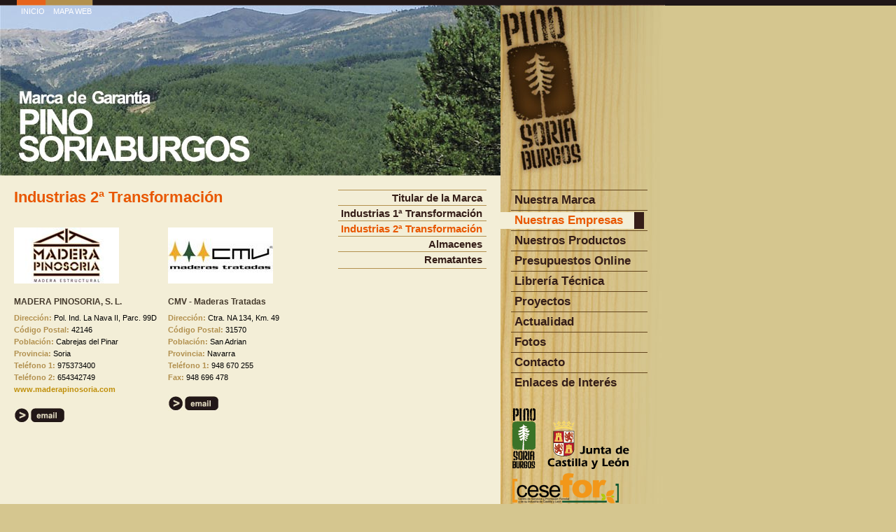

--- FILE ---
content_type: text/html
request_url: http://pinosoriaburgos.com/index.php?men=31&id=3
body_size: 7337
content:

<!DOCTYPE html PUBLIC "-//W3C//DTD XHTML 1.0 Transitional//EN" "http://www.w3.org/TR/xhtml1/DTD/xhtml1-transitional.dtd">

<html lang="es">
<head>
<title>www.pinosoriaburgos.com</title>

<meta http-equiv="X-UA-Compatible" content="IE=EmulateIE7" />

<meta http-equiv="imagetoolbar" content="no"/>
<meta name="title" content="Marca de Garant�a Pino Soria Burgos"/>
<meta name="DC.Title" content="Marca de Garant�a Pino Soria Burgos"/>
<meta http-equiv="title" content="Marca de Garant�a Pino Soria Burgos"/>
<meta name="keywords" content="Madera, pino, pino silvestre, pino albar, carpinter�a, vigas, machones, Soria, Burgos, certificada, sostenible, calidad, Cesefor, aserradero, origen, estructuras, escuadr�a, cercha, c�lculo, industria, proyectos,  t�cnico, PEFC, FSC, GFS, forestal, Marcado CE"/>
<meta name="description" content=""/>
<meta name="author" content="www.itsduero.es"/>
<meta name="DC.Creator" content="www.itsduero.es"/>
<meta http-equiv="keywords" content="Madera, pino, pino silvestre, pino albar, carpinter�a, vigas, machones, Soria, Burgos, certificada, sostenible, calidad, Cesefor, aserradero, origen, estructuras, escuadr�a, cercha, c�lculo, industria, proyectos,  t�cnico, PEFC, FSC, GFS, forestal, Marcado CE"/>
<meta name="VW96.objecttype" content="Homepage"/>
<meta http-equiv="Content-Type" content="text/html; ISO-8859-1"/>
<meta name="DC.Language" scheme="RFC1766" content="Spanish"/>
<meta name="distribution" content="all"/>
<meta name="resource-type" content="Homepage"/>
<meta http-equiv="Pragma" content="cache"/>
<meta name="Revisit" content="7 days"/>
<meta name="robots" content="all"/>

<link rel="stylesheet" href="./css/lytebox.css" type="text/css"/>
<link rel="stylesheet" href="./css/estilos.css" type="text/css"/>

<script type="text/JavaScript" src="./js/lytebox.js"></script>

</head>

<body >

<script type="text/JavaScript" src="./js/general.js"></script>

<div id="cabecera_linea">&nbsp;</div>
<div id="contenedor">
	<div id="izquierda">
		<div id="cabecera">
			<div class='blanco fs11'>
				&nbsp;&nbsp;&nbsp;&nbsp;&nbsp;&nbsp;&nbsp;&nbsp;&nbsp;
				<a href="index.php" class="enlace2 blanco" title="inicio">INICIO</a>
				&nbsp;&nbsp;
				<a href="index.php?men=170" class="enlace2 blanco" title="mapa web">MAPA WEB</a>
			</div>
		</div>
		<div id="contenidos">
			<div id="contenido"><div id="contenidos_izda">

	<h1 class='fs22 c_145_ec'>Industrias 2� Transformaci�n</h1><br/>
	
	<br/>
	
	
		
		
			<div class="div2c fs11 izq">

									<img src="./ficheros/12832373904c7ca60ea3d28_psb.jpg" width='150' height="80" alt='logotipo'/><br/>
								
				<br/>

				<h2 class="fs11 c_405_ec">MADERA PINOSORIA, S. L.</h2>
				
				<span class="negrita c_178_144_78">Direcci�n: </span>Pol. Ind. La Nava II, Parc. 99D<br/>				<span class="negrita c_178_144_78">C�digo Postal: </span>42146<br/>				<span class="negrita c_178_144_78">Poblaci�n: </span>Cabrejas del Pinar<br/>				<span class="negrita c_178_144_78">Provincia: </span>Soria<br/>				<span class="negrita c_178_144_78">Tel�fono 1: </span>975373400<br/>				<span class="negrita c_178_144_78">Tel�fono 2: </span>654342749<br/>																		<a href="http://www.maderapinosoria.com" class='enlace c_178_144_78 negrita' target="_new">www.maderapinosoria.com</a><br/>
				

									<br/><a href="mailto:info@maderapinosoria.com" title="info@maderapinosoria.com"><img src="./imgs/email.jpg" width='73' height='22' alt='info@maderapinosoria.com' onmouseover="this.src='./imgs/email_o.jpg'" onmouseout="this.src='./imgs/email.jpg'"/></a><br/>
							
			</div>

					
			
					
		
			<div class="div2c fs11 izq">

									<img src="./ficheros/13267189354f141fd740331_CMV.jpg" width='150' height="80" alt='logotipo'/><br/>
								
				<br/>

				<h2 class="fs11 c_405_ec">CMV - Maderas Tratadas</h2>
				
				<span class="negrita c_178_144_78">Direcci�n: </span>Ctra. NA 134, Km. 49<br/>				<span class="negrita c_178_144_78">C�digo Postal: </span>31570<br/>				<span class="negrita c_178_144_78">Poblaci�n: </span>San Adrian<br/>				<span class="negrita c_178_144_78">Provincia: </span>Navarra<br/>				<span class="negrita c_178_144_78">Tel�fono 1: </span>948 670 255<br/>								<span class="negrita c_178_144_78">Fax: </span>948 696 478<br/>				

									<br/><a href="mailto:cmv@can.es" title="cmv@can.es"><img src="./imgs/email.jpg" width='73' height='22' alt='cmv@can.es' onmouseover="this.src='./imgs/email_o.jpg'" onmouseout="this.src='./imgs/email.jpg'"/></a><br/>
							
			</div>

					
			
					
		
		<div class="clear"></div><br/><br/>
		
			
</div>
<div id="contenidos_centro">&nbsp;</div>
<div id="contenidos_dcha">	<div class='submenu fs15 mt_industrias'>
		<ul>
					<li><a href="index.php?men=31&id=5" class="normal" title="Titular de la Marca ">Titular de la Marca </a></li>
					<li><a href="index.php?men=31&id=1" class="normal" title="Industrias 1� Transformaci�n">Industrias 1� Transformaci�n</a></li>
					<li><a href="index.php?men=31&id=3" class="selec" title="Industrias 2� Transformaci�n">Industrias 2� Transformaci�n</a></li>
					<li><a href="index.php?men=31&id=2" class="normal" title="Almacenes">Almacenes</a></li>
					<li><a href="index.php?men=31&id=4" class="normal" title="Rematantes">Rematantes</a></li>
				</ul>
		<div class='submenu_linea'>&nbsp;</div>
	</div>
</div></div>
			<div class="clear"></div>
			<div id="contenidos_pie" class="c_405_ec">
				<hr/>
				<div class='fs12'>
					<span class='negrita'>
						&copy; Todos los derechos reservados. 
						<a href="index.php?men=175" class="enlace" title="Aviso Legal">Aviso Legal</a>
					</span>
				</div>
				<br/>			</div>
		</div>
	</div>
	<div id="derecha">
		<div class='menu fs17'>
	<ul>
		<li><a href="index.php?men=10" class="normal" title="Nuestra Marca">Nuestra Marca</a></li>
		<li><a href="index.php?men=30" class="selec" title="Nuestras Empresas">Nuestras Empresas</a></li>
		<li><a href="index.php?men=40" class="normal" title="Nuestros Productos">Nuestros Productos</a></li>
		<li><a href="index.php?men=120" class="normal" title="Presupuestos Online">Presupuestos Online</a></li>
		<li><a href="index.php?men=100" class="normal" title="Librer�a T�cnica">Librer�a T�cnica</a></li>
		<li><a href="index.php?men=80" class="normal" title="Proyectos">Proyectos</a></li>
		<li><a href="index.php?men=70" class="normal" title="Actualidad">Actualidad</a></li>
		<li><a href="index.php?men=90" class="normal" title="Fotos">Fotos</a></li>
		<li><a href="index.php?men=60" class="normal" title="Contacto">Contacto</a></li>
		<li><a href="index.php?men=50" class="normal" title="Enlaces de Inter�s">Enlaces de Inter�s</a></li>
	</ul>
</div>		<br/><br/>
		<div class='m_logos'>
			<img src='./imgs/logo_psb.png' alt='Pino Soria Burgos' onload="fixPNG(this)"/><img src='./imgs/logo_jcyl.png' alt='Junta de Castilla y Le�n' onload="fixPNG(this)"/><img src='./imgs/logo_cesefor.png' alt='Cesefor' onload="fixPNG(this)"/>
			<br/>
			<div class='fs10'>
				� Cesefor.<br/>
				Centro de Servicios y Promoci�n Forestal y de su Industria de Castilla y Le�n.
			</div>
			<br/><br/>
		</div>
	</div>
	<div class="clear"></div>
</div>
</body>
</html>

--- FILE ---
content_type: text/css
request_url: http://pinosoriaburgos.com/css/lytebox.css
body_size: 6061
content:
#lbOverlay { position: fixed; top: 0; left: 0; z-index: 99998; width: 100%; height: 500px;}
	#lbOverlay.grey { background-color: #000000; }
	#lbOverlay.red { background-color: #330000; }
	#lbOverlay.green { background-color: #003300; }
	#lbOverlay.blue { background-color: #011D50; }
	#lbOverlay.gold { background-color: #666600; }

#lbMain { position: absolute; left: 0; width: 100%; z-index: 99999; text-align: center; line-height: 0; }
#lbMain a img { border: none; }

#lbOuterContainer { position: relative; background-color: #fff; width: 200px; height: 200px; margin: 0 auto; }
	#lbOuterContainer.grey { border: 3px solid #888888; }
	#lbOuterContainer.red { border: 3px solid #DD0000; }
	#lbOuterContainer.green { border: 3px solid #00B000; }
	#lbOuterContainer.blue { border: 3px solid #5F89D8; }
	#lbOuterContainer.gold { border: 3px solid #B0B000; }

#lbDetailsContainer {	font: 10px Verdana, Helvetica, sans-serif; background-color: #fff; width: 100%; line-height: 1.4em;	overflow: auto; margin: 0 auto; }
	#lbDetailsContainer.grey { border: 3px solid #888888; border-top: none; }
	#lbDetailsContainer.red { border: 3px solid #DD0000; border-top: none; }
	#lbDetailsContainer.green { border: 3px solid #00B000; border-top: none; }
	#lbDetailsContainer.blue { border: 3px solid #5F89D8; border-top: none; }
	#lbDetailsContainer.gold { border: 3px solid #B0B000; border-top: none; }

#lbImageContainer, #lbIframeContainer { padding: 10px; }
#lbLoading {
	position: absolute; top: 45%; left: 0%; height: 32px; width: 100%; text-align: center; line-height: 0; background: url(../imgs/ampliador/loading.gif) center no-repeat;
}

#lbHoverNav { position: absolute; top: 0; left: 0; height: 100%; width: 100%; z-index: 10; }
#lbImageContainer>#lbHoverNav { left: 0; }
#lbHoverNav a { outline: none; }

#lbPrev { width: 49%; height: 100%; background: transparent url(../imgs/ampliador/blank.gif) no-repeat; display: block; left: 0; float: left; }
	#lbPrev.grey:hover, #lbPrev.grey:visited:hover { background: url(../imgs/ampliador/prev_grey.gif) left 15% no-repeat; }
	#lbPrev.red:hover, #lbPrev.red:visited:hover { background: url(../imgs/ampliador/prev_red.gif) left 15% no-repeat; }
	#lbPrev.green:hover, #lbPrev.green:visited:hover { background: url(../imgs/ampliador/prev_green.gif) left 15% no-repeat; }
	#lbPrev.blue:hover, #lbPrev.blue:visited:hover { background: url(../imgs/ampliador/prev_blue.gif) left 15% no-repeat; }
	#lbPrev.gold:hover, #lbPrev.gold:visited:hover { background: url(../imgs/ampliador/prev_gold.gif) left 15% no-repeat; }
	
#lbNext { width: 49%; height: 100%; background: transparent url(../imgs/ampliador/blank.gif) no-repeat; display: block; right: 0; float: right; }
	#lbNext.grey:hover, #lbNext.grey:visited:hover { background: url(../imgs/ampliador/next_grey.gif) right 15% no-repeat; }
	#lbNext.red:hover, #lbNext.red:visited:hover { background: url(../imgs/ampliador/next_red.gif) right 15% no-repeat; }
	#lbNext.green:hover, #lbNext.green:visited:hover { background: url(../imgs/ampliador/next_green.gif) right 15% no-repeat; }
	#lbNext.blue:hover, #lbNext.blue:visited:hover { background: url(../imgs/ampliador/next_blue.gif) right 15% no-repeat; }
	#lbNext.gold:hover, #lbNext.gold:visited:hover { background: url(../imgs/ampliador/next_gold.gif) right 15% no-repeat; }

#lbPrev2, #lbNext2 { text-decoration: none; font-weight: bold; }
	#lbPrev2.grey, #lbNext2.grey, #lbSpacer.grey { color: #333333; }
	#lbPrev2.red, #lbNext2.red, #lbSpacer.red { color: #620000; }
	#lbPrev2.green, #lbNext2.green, #lbSpacer.green { color: #003300; }
	#lbPrev2.blue, #lbNext2.blue, #lbSpacer.blue { color: #01379E; }
	#lbPrev2.gold, #lbNext2.gold, #lbSpacer.gold { color: #666600; }
	
#lbPrev2_Off, #lbNext2_Off { font-weight: bold; }
	#lbPrev2_Off.grey, #lbNext2_Off.grey { color: #CCCCCC; }
	#lbPrev2_Off.red, #lbNext2_Off.red { color: #FFCCCC; }
	#lbPrev2_Off.green, #lbNext2_Off.green { color: #82FF82; }
	#lbPrev2_Off.blue, #lbNext2_Off.blue { color: #B7CAEE; }
	#lbPrev2_Off.gold, #lbNext2_Off.gold { color: #E1E100; }
	
#lbDetailsData { padding: 0 10px; }
	#lbDetailsData.grey { color: #333333; }
	#lbDetailsData.red { color: #620000; }
	#lbDetailsData.green { color: #003300; }
	#lbDetailsData.blue { color: #01379E; }
	#lbDetailsData.gold { color: #666600; }

#lbDetails { width: 60%; float: left; text-align: left; }
#lbCaption { display: block; font-weight: bold; }
#lbNumberDisplay { float: left; display: block; padding-bottom: 1.0em;}
#lbNavDisplay { float: left; display: block; padding-bottom: 1.0em;}

#lbClose { width: 64px; height: 28px; float: right; margin-bottom: 1px; }
	#lbClose.grey { background: url(../imgs/ampliador/close_grey.png) no-repeat; }
	#lbClose.red { background: url(../imgs/ampliador/close_red.png) no-repeat; }
	#lbClose.green { background: url(../imgs/ampliador/close_green.png) no-repeat; }
	#lbClose.blue { background: url(../imgs/ampliador/close_blue.png) no-repeat; }
	#lbClose.gold { background: url(../imgs/ampliador/close_gold.png) no-repeat; }

#lbPlay { width: 64px; height: 28px; float: right; margin-bottom: 1px; }
	#lbPlay.grey { background: url(../imgs/ampliador/play_grey.png) no-repeat; }
	#lbPlay.red { background: url(../imgs/ampliador/play_red.png) no-repeat; }
	#lbPlay.green { background: url(../imgs/ampliador/play_green.png) no-repeat; }
	#lbPlay.blue { background: url(../imgs/ampliador/play_blue.png) no-repeat; }
	#lbPlay.gold { background: url(../imgs/ampliador/play_gold.png) no-repeat; }
	
#lbPause { width: 64px; height: 28px; float: right; margin-bottom: 1px; }
	#lbPause.grey { background: url(../imgs/ampliador/pause_grey.png) no-repeat; }
	#lbPause.red { background: url(../imgs/ampliador/pause_red.png) no-repeat; }
	#lbPause.green { background: url(../imgs/ampliador/pause_green.png) no-repeat; }
	#lbPause.blue { background: url(../imgs/ampliador/pause_blue.png) no-repeat; }
	#lbPause.gold { background: url(../imgs/ampliador/pause_gold.png) no-repeat; }

--- FILE ---
content_type: text/css
request_url: http://pinosoriaburgos.com/css/estilos.css
body_size: 8988
content:
body{margin:0px;font-family:arial, helvetica;font-size:0.625em;color: #000000;background-color:#D5C68F;text-align:left;}

#contenedor{width:950px;margin-left: 0px; margin-right: auto;background-image:url('../imgs/fondo_contenedor.jpg');background-repeat:no-repeat;background-position: top right;background-color:#D5C68F;}
/* #contenedor{width:950px;margin-left: 0px; margin-right: auto;background-color:#F3EED7;background-image:url('../imgs/fondo_dcha.jpg');background-repeat:repeat-y;background-position: top right;}*/

#cabecera_linea{width:100%;height:8px;background-color:#201718;background-image:url('../imgs/fondo_cabecera_linea.jpg');background-repeat:no-repeat;overflow:hidden;}
#izquierda{float:left;width:715px;background-color:#F3EED7;}

#derecha{float:left;width:235px;text-align:left;padding-top:263px;}
/* #derecha{float:left;width:235px;text-align:left;padding-top:263px;background-image:url('../imgs/fondo_contenedor.jpg');background-repeat:no-repeat;}*/

#cabecera{width:100%;height:243px;background-image:url('../imgs/fondo_cabecera.jpg');background-repeat:no-repeat;}
#contenidos{padding:20px;text-align:justify;}

#contenidos_izda{float:left;width:440px;}
#contenidos_centro{float:left;width:23px;}
#contenidos_dcha{position:relative;float:left;width:212px;}
#contenidos_pie{margin-top:10px;}
#contenidos_pie hr{background-color:#B2904E;width:100%;height:4px;color:#B2904E;BORDER: #B2904E 0px solid;}
#contenido{min-height:550px;height:auto !important; height:550px;}

.menu{text-align:left;width:210px;font-weight:bold;}
.menu ul{padding:0px;margin:0px 0px 0px 15px;list-style: none;}
.menu li{margin: 0px 0px 0px 0px;padding: 2px 5px 2px 0px;border-top-width: 1px;border-top-style: solid;border-top-color: #63461E;}
.menu a {TEXT-DECORATION: none;color:#351E18;display:block;margin-left:-15px;padding:1px 0px 1px 20px;}
.menu a.selec {background-color:#F3EED7;color:#E85700;background-image:url('../imgs/fondo_selec.jpg');background-repeat:no-repeat;background-position: center right;}

.submenu{text-align:right;width:100%;font-weight:bold;}
.submenu ul{padding:0px;margin:0px;list-style: none;}
.submenu li{margin: 0px 0px 0px 0px;padding:2px 6px 2px 0px;border-top-width: 1px;border-top-style: solid;border-top-color: #B2904E;}
.submenu a {TEXT-DECORATION: none;color:#351E18;display:block;padding:0px;}
.submenu a.selec {color:#E85700;}
.submenu_linea {width:100%;margin-top:2px;padding:0px;height:1px;border-top: #B2904E 1px solid;overflow:hidden;}

.div2c{float:left;width:50%;}
.div4c{float:left;width:25%;}

a.enlace:link, a.enlace:visited, a.enlace:active  {TEXT-DECORATION: none;color:#C08F0A;font-weight:bold;}
a.enlace:hover  {TEXT-DECORATION: none;color:#E85700;font-weight:bold;}
a.enlace2:link, a.enlace2:visited, a.enlace2:active  {TEXT-DECORATION: none;}
a.enlace2:hover  {TEXT-DECORATION: none;}
a.enlace_presupuestos:link, a.enlace_presupuestos:visited, a.enlace_presupuestos:active  {TEXT-DECORATION: none;}
a.enlace_presupuestos:hover  {TEXT-DECORATION: none;}
a.boton:link, a.boton:visited, a.boton:active  {background-color:#000000;color:#ffffff;TEXT-DECORATION: none;padding:5px 10px 5px 10px;}
a.boton:hover  {TEXT-DECORATION: none;}
a.enlace3:link, a.enlace3:visited, a.enlace3:active  {TEXT-DECORATION: none;color:#E85700;font-weight:bold;}
a.enlace3:hover  {TEXT-DECORATION: none;color:#C08F0A;font-weight:bold;}

.clear{clear:both;}
.negrita{font-weight:bold;}
.cursiva{font-style: italic;}
.subrayado{text-decoration: underline;}

ul {list-style-type: decimal;margin-top:0px;}
ul li{margin-top:10px;margin-left:0px;}

.fs9{font-size:0.9em;line-height:1.4em;}
.fs10{font-size:1.0em;line-height:1.4em;}
.fs11{font-size:1.1em;line-height:1.6em;}
.fs12{font-size:1.2em;line-height:1.8em;}
.fs13{font-size:1.3em;line-height:1.5em;}
.fs14{font-size:1.4em;}
.fs15{font-size:1.5em;}
.fs16{font-size:1.6em;line-height:1.3em;}
.fs17{font-size:1.7em;line-height:1.3em;}
.fs18{font-size:1.8em;}
.fs20{font-size:2.0em;line-height:1.0em;}
.fs22{font-size:2.2em;line-height:1.0em;}
.fs30{font-size:3em;}
.fs36{font-size:3.6em;;line-height:1.1em;}

.w150{width:150px;}


.izq{text-align:left;}

.c_405_ec{color:#453A2C;}
.c_145_ec{color:#E85700;}
.c_178_144_78{color:#B2904E;}
.c_49_76_99_63{color:#351E18;}
.c_9_28_80_16{color:#C08F0A;}
.c_1_2_17_17{color:#D1CFA8;}
.c_blanco{color:#ffffff;}

.bc_1_2_17_17{background-color:#D1CFA8;}
.bg_negro{background-color:#000000;}

.bc{}

.negro{color:#000000;}
.blanco{color:#ffffff;}

.sep_50{width:100%;height:50px;}
.sep_80{width:100%;height:80px;}
.sep_100{width:100%;height:100px;}
.sep_200{width:100%;height:200px;}
.sep_300{width:100%;height:300px;}

.centro{text-align:center;}
.izquierda{text-align:left;}
.derecha{text-align:right;}
.vtop{vertical-align:top;}
.pd5{padding-right:5px;}

h1{margin-top:0px;margin-bottom:10px;}
h2{margin-top:0px;margin-bottom:5px;}
h3{margin-top:0px;margin-bottom:5px;}

hr{width:100%;height:1px;border-top: #3D3028 1px dotted;}
img {border:0px;}
form{display: inline; margin: 0;}
.dn{display:none;}

.mt_industrias{margin-top:0px;}
.mt_productos{margin-top:59px;}
.mt_presupuestos{margin-top:16px;}

.m_productos{padding:0px 3px 0px 3px;}
.m_logos{width:195px;margin-left:17px;}
.m_portada_actualidad{padding:15px;}

.contacto_izq{float:left;width:35%;}
.contacto_cen{float:left;width:5%;}
.contacto_der{float:left;width:60%;}
.contacto_input_i{float:left;width:33%;}
.contacto_input_i_int{}
.contacto_input_c{float:left;width:33%;}
.contacto_input_c_int{width:85%;margin-left: auto;margin-right: auto;}
.contacto_input_d{float:right;width:33%;}
.contacto_input_d_int{}

.listado_izq{float:left;width:210px;}
.listado_cen{float:left;width:20px;}
.listado_der{float:left;width:445px;}
.listado_fecha{background-color:#3D3028;color:#B2904E;text-align:right;margin:1px 0px 5px 0px;padding:0px 5px 0px 0px;}
.listado_img{width:210px;height:130px;overflow:hidden;background:#B2904E;}
.listado_img div{margin-top:-10px;}

.detalle_img{float:left;margin:0px 25px 15px 0px;}
.detalle_img .listado_img{margin-bottom:15px;}

.documentacion_izq{float:left;width:100px;}
.documentacion_der{float:left;width:560px;}

.producto_img{height:140px;overflow:hidden;}
.producto_img div{margin-top:-120px;}

.producto{float:left;width:82px;text-align:center;background-color:#B2904E;padding:2px 0px 2px 0px;margin:10px 5px 0px 0px;}
.producto_selec{float:left;width:82px;text-align:center;background-color:#000000;padding:2px 0px 2px 0px;margin:10px 5px 0px 0px;}

label{display:block;margin:0px 0px 0px 0px;font-weight:bold;} 
.input {font-family:arial;BORDER: 0px;padding:0px;margin:0px;width:100%;background-color:#D1CFA8}
.textarea {font-family:arial;width:100%;border:0px;padding:0px;margin:0px;background-color:#D1CFA8;overflow:auto;}
.select{font-family:arial;BORDER: 0px;padding:0px;margin:0px;width:100%;background-color:#D1CFA8}
.submit {background-color:#000000;color:#ffffff;border:0px;padding:2px 5px 2px 5px;margin:7px 0px 0px 5px;text-align:center;}
.h_textarea_contacto{height:150px;}
.h_textarea_presupuestos_datos_presonales{height:150px;}
.check{background-color:#D1CFA8;border:1px solid #787761;margin:0px; padding:0px;}

.presupuestos_ampliar_izq{float:left;width:48%;overflow:hidden;}
.presupuestos_ampliar_cen{float:left;width:4%;overflow:hidden;}
.presupuestos_ampliar_der{float:left;width:48%;overflow:hidden;}

.presupuesto_persona_input_i{float:left;width:33%;}
.presupuesto_persona_input_i_int{}
.presupuesto_persona_input_c{float:left;width:33%;}
.presupuesto_persona_input_c_int{width:85%;margin-left: auto;margin-right: auto;}
.presupuesto_persona_input_d{float:right;width:33%;}
.presupuesto_persona_input_d_int{}

.label_presupuestos_ampliar_info{float:left;width:65px;padding:0px;margin:0px;}
.input_presupuestos_ampliar_info{float:left;width:142px;font-family:arial;BORDER: 1px #D1CFA8 solid;padding:0px;margin:0px;background-color:#D1CFA8;}
.select_presupuestos_ampliar_info{float:left;width:145px;font-family:arial;BORDER: 0px;padding:0px;margin:0px;background-color:#D1CFA8;}

.textarea_presupuestos_ampliar_info {font-family:arial;width:100%;height:100px;border:0px;padding:0px;margin:0px;background-color:#D1CFA8;overflow:auto;}

.cell_presupuestos_productos{}

.input_co2{width:110px;font-family:arial;BORDER: 1px #D1CFA8 solid;padding:0px;margin:0px;background-color:#D1CFA8;}
.submit_co2 {width:110px;background-color:#000000;color:#ffffff;border:0px;padding:0px 2px 0px 2px;margin:0px 0px 0px 0px;}

.mapa_web{}
.mapa_web ul{padding:0px;margin:0px 0px 0px 0px;}
.mapa_web li{margin: 5px 0px 0px 50px;padding: 0px 0px 0px 0px;}

.aviso_legal {}
.aviso_legal ul {list-style-type: decimal;margin-top:0px;}
.aviso_legal ul li{margin-top:10px;margin-left:0px;}

.portada{width:657px;text-align:justify;}

.izda{float:left;}
.dcha{float:right;}

--- FILE ---
content_type: application/x-javascript
request_url: http://pinosoriaburgos.com/js/general.js
body_size: 2765
content:
function presup_over(i) {

	obj1 = document.getElementById("preg_nav_" + i + "_1");
	obj1.className = "enlace_presupuestos fs36 negrita c_178_144_78";
		
	obj2 = document.getElementById("preg_nav_" + i + "_2");
	obj2.className = "enlace_presupuestos fs22 negrita c_178_144_78";

	obj3 = document.getElementById("preg_nav_" + i + "_3");
	obj3.className = "enlace_presupuestos fs12 negrita negro";

}


function presup_out(i) {

	obj1 = document.getElementById("preg_nav_" + i + "_1");
	obj1.className = "enlace_presupuestos fs36 negrita c_1_2_17_17";

	obj2 = document.getElementById("preg_nav_" + i + "_2");
	obj2.className = "enlace_presupuestos fs22 negrita c_1_2_17_17";

	obj3 = document.getElementById("preg_nav_" + i + "_3");
	obj3.className = "enlace_presupuestos fs12 negrita c_1_2_17_17";
}


function abrirFototeca(){ 

  var winFototeca;
  var opciones="";
  
  opciones="scrollbars=no,resizable=no,width=800,height=600,status=yes,location=no,toolbar=no";

  winFototeca=window.open("","fototeca",opciones);

  document.formulario.submit();

  winFototeca.focus();
  return;
}

var arVersion = navigator.appVersion.split("MSIE")
var version = parseFloat(arVersion[1])


function fixPNG(myImage){
    if ((version >= 5.5) && (version < 7) && (document.body.filters)) {
       var imgID = (myImage.id) ? "id='" + myImage.id + "' " : ""
	   var imgClass = (myImage.className) ? "class='" + myImage.className + "' " : ""
	   var imgTitle = (myImage.title) ? 
		             "title='" + myImage.title  + "' " : "title='" + myImage.alt + "' "
	   var imgStyle = "display:inline-block;" + myImage.style.cssText
	   var strNewHTML = "<span " + imgID + imgClass + imgTitle
                  + " style=\"" + "width:" + myImage.width 
                  + "px; height:" + myImage.height 
                  + "px;" + imgStyle + ";"
                  + "filter:progid:DXImageTransform.Microsoft.AlphaImageLoader"
                  + "(src=\'" + myImage.src + "\', sizingMethod='scale');\"></span>"
	   myImage.outerHTML = strNewHTML	  
    }
}

function dibuja_flash(swf,width,height){
	document.write("<object classid='clsid:D27CDB6E-AE6D-11cf-96B8-444553540000' codebase='http://download.macromedia.com/pub/shockwave/cabs/flash/swflash.cab#version=9,0,115,0' width='" + width + "' height='" + height + "'><param name='wmode' value='transparent'><param name='movie' value='" + swf + "'/><param name='quality' value='high'/><embed src='" + swf + "' quality='high' pluginspage='http://www.macromedia.com/shockwave/download/index.cgi?P1_Prod_Version=ShockwaveFlash' type='application/x-shockwave-flash' width='" + width + "' height='" + height + "' wmode='transparent'></embed></object>");
}